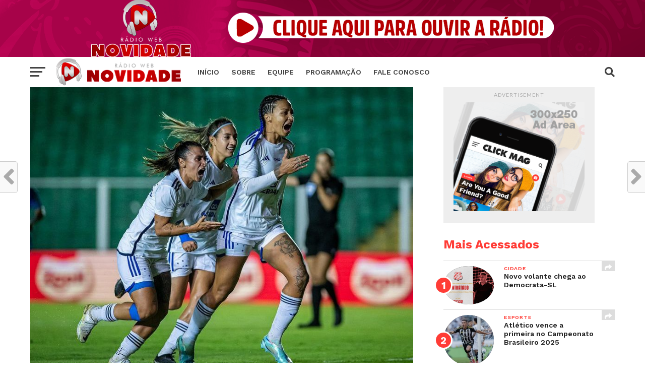

--- FILE ---
content_type: text/html; charset=UTF-8
request_url: https://radiowebnovidade.com.br/2024/02/15/cruzeiro-vence-avai-kindermann-e-esta-na-final-da-supercopa-feminina/
body_size: 13883
content:
<!DOCTYPE html><html lang="pt-BR"><head><meta charset="UTF-8" ><meta name="viewport" id="viewport" content="width=device-width, initial-scale=1.0, maximum-scale=1.0, minimum-scale=1.0, user-scalable=no" /><link rel="pingback" href="https://radiowebnovidade.com.br/xmlrpc.php" /><meta property="og:image" content="https://radiowebnovidade.com.br/wp-content/uploads/2024/02/Cruzeiro-1.jpg" /><meta name="twitter:image" content="https://radiowebnovidade.com.br/wp-content/uploads/2024/02/Cruzeiro-1.jpg" /><meta property="og:type" content="article" /><meta property="og:description" content="Na noite desta quarta-feira (14), o Cruzeiro goleou o Avaí Kindermann por 3 a 0 e se classifica para a grande final da Supercopa Feminina. As Cabulosas abriram o placar aos 46 minutos do primeiro tempo com Byanca Brasil de pênalti, aos 12 minutos da etapa complementar também de pênalti Byanca Brasil ampliou o placar [&hellip;]" /><meta name="twitter:card" content="summary"><meta name="twitter:url" content="https://radiowebnovidade.com.br/2024/02/15/cruzeiro-vence-avai-kindermann-e-esta-na-final-da-supercopa-feminina/"><meta name="twitter:title" content="Cruzeiro vence Avaí Kindermann e está na Final da Supercopa Feminina."><meta name="twitter:description" content="Na noite desta quarta-feira (14), o Cruzeiro goleou o Avaí Kindermann por 3 a 0 e se classifica para a grande final da Supercopa Feminina. As Cabulosas abriram o placar aos 46 minutos do primeiro tempo com Byanca Brasil de pênalti, aos 12 minutos da etapa complementar também de pênalti Byanca Brasil ampliou o placar [&hellip;]"><meta name='robots' content='index, follow, max-image-preview:large, max-snippet:-1, max-video-preview:-1' /><link media="all" href="https://radiowebnovidade.com.br/wp-content/cache/autoptimize/css/autoptimize_0f54f49d2890bcc78e47ee3a87752137.css" rel="stylesheet"><title>Cruzeiro vence Avaí Kindermann e está na Final da Supercopa Feminina. - Rádio Web Novidade</title><link rel="canonical" href="http://radiowebnovidade.com.br/2024/02/15/cruzeiro-vence-avai-kindermann-e-esta-na-final-da-supercopa-feminina/" /><meta property="og:locale" content="pt_BR" /><meta property="og:type" content="article" /><meta property="og:title" content="Cruzeiro vence Avaí Kindermann e está na Final da Supercopa Feminina. - Rádio Web Novidade" /><meta property="og:description" content="Na noite desta quarta-feira (14), o Cruzeiro goleou o Avaí Kindermann por 3 a 0 e se classifica para a grande final da Supercopa Feminina. As Cabulosas abriram o placar aos 46 minutos do primeiro tempo com Byanca Brasil de pênalti, aos 12 minutos da etapa complementar também de pênalti Byanca Brasil ampliou o placar [&hellip;]" /><meta property="og:url" content="http://radiowebnovidade.com.br/2024/02/15/cruzeiro-vence-avai-kindermann-e-esta-na-final-da-supercopa-feminina/" /><meta property="og:site_name" content="Rádio Web Novidade" /><meta property="article:published_time" content="2024-02-15T13:55:28+00:00" /><meta property="og:image" content="http://radiowebnovidade.com.br/wp-content/uploads/2024/02/Cruzeiro-1.jpg" /><meta property="og:image:width" content="828" /><meta property="og:image:height" content="615" /><meta property="og:image:type" content="image/jpeg" /><meta name="author" content="Rádio Web Novidade" /><meta name="twitter:card" content="summary_large_image" /><meta name="twitter:label1" content="Escrito por" /><meta name="twitter:data1" content="Rádio Web Novidade" /><meta name="twitter:label2" content="Est. tempo de leitura" /><meta name="twitter:data2" content="1 minuto" /> <script type="application/ld+json" class="yoast-schema-graph">{"@context":"https://schema.org","@graph":[{"@type":"Article","@id":"http://radiowebnovidade.com.br/2024/02/15/cruzeiro-vence-avai-kindermann-e-esta-na-final-da-supercopa-feminina/#article","isPartOf":{"@id":"http://radiowebnovidade.com.br/2024/02/15/cruzeiro-vence-avai-kindermann-e-esta-na-final-da-supercopa-feminina/"},"author":{"name":"Rádio Web Novidade","@id":"http://radiowebnovidade.com.br/#/schema/person/7ea5421f88d554892adda7a7f61293d7"},"headline":"Cruzeiro vence Avaí Kindermann e está na Final da Supercopa Feminina.","datePublished":"2024-02-15T13:55:28+00:00","mainEntityOfPage":{"@id":"http://radiowebnovidade.com.br/2024/02/15/cruzeiro-vence-avai-kindermann-e-esta-na-final-da-supercopa-feminina/"},"wordCount":181,"commentCount":0,"publisher":{"@id":"http://radiowebnovidade.com.br/#organization"},"image":{"@id":"http://radiowebnovidade.com.br/2024/02/15/cruzeiro-vence-avai-kindermann-e-esta-na-final-da-supercopa-feminina/#primaryimage"},"thumbnailUrl":"https://radiowebnovidade.com.br/wp-content/uploads/2024/02/Cruzeiro-1.jpg","articleSection":["Esporte"],"inLanguage":"pt-BR","potentialAction":[{"@type":"CommentAction","name":"Comment","target":["http://radiowebnovidade.com.br/2024/02/15/cruzeiro-vence-avai-kindermann-e-esta-na-final-da-supercopa-feminina/#respond"]}]},{"@type":"WebPage","@id":"http://radiowebnovidade.com.br/2024/02/15/cruzeiro-vence-avai-kindermann-e-esta-na-final-da-supercopa-feminina/","url":"http://radiowebnovidade.com.br/2024/02/15/cruzeiro-vence-avai-kindermann-e-esta-na-final-da-supercopa-feminina/","name":"Cruzeiro vence Avaí Kindermann e está na Final da Supercopa Feminina. - Rádio Web Novidade","isPartOf":{"@id":"http://radiowebnovidade.com.br/#website"},"primaryImageOfPage":{"@id":"http://radiowebnovidade.com.br/2024/02/15/cruzeiro-vence-avai-kindermann-e-esta-na-final-da-supercopa-feminina/#primaryimage"},"image":{"@id":"http://radiowebnovidade.com.br/2024/02/15/cruzeiro-vence-avai-kindermann-e-esta-na-final-da-supercopa-feminina/#primaryimage"},"thumbnailUrl":"https://radiowebnovidade.com.br/wp-content/uploads/2024/02/Cruzeiro-1.jpg","datePublished":"2024-02-15T13:55:28+00:00","breadcrumb":{"@id":"http://radiowebnovidade.com.br/2024/02/15/cruzeiro-vence-avai-kindermann-e-esta-na-final-da-supercopa-feminina/#breadcrumb"},"inLanguage":"pt-BR","potentialAction":[{"@type":"ReadAction","target":["http://radiowebnovidade.com.br/2024/02/15/cruzeiro-vence-avai-kindermann-e-esta-na-final-da-supercopa-feminina/"]}]},{"@type":"ImageObject","inLanguage":"pt-BR","@id":"http://radiowebnovidade.com.br/2024/02/15/cruzeiro-vence-avai-kindermann-e-esta-na-final-da-supercopa-feminina/#primaryimage","url":"https://radiowebnovidade.com.br/wp-content/uploads/2024/02/Cruzeiro-1.jpg","contentUrl":"https://radiowebnovidade.com.br/wp-content/uploads/2024/02/Cruzeiro-1.jpg","width":828,"height":615},{"@type":"BreadcrumbList","@id":"http://radiowebnovidade.com.br/2024/02/15/cruzeiro-vence-avai-kindermann-e-esta-na-final-da-supercopa-feminina/#breadcrumb","itemListElement":[{"@type":"ListItem","position":1,"name":"Início","item":"http://radiowebnovidade.com.br/"},{"@type":"ListItem","position":2,"name":"Notícias","item":"http://radiowebnovidade.com.br/noticias/"},{"@type":"ListItem","position":3,"name":"Cruzeiro vence Avaí Kindermann e está na Final da Supercopa Feminina."}]},{"@type":"WebSite","@id":"http://radiowebnovidade.com.br/#website","url":"http://radiowebnovidade.com.br/","name":"Rádio Web Novidade","description":"A rádio que é sua cara-metade!","publisher":{"@id":"http://radiowebnovidade.com.br/#organization"},"potentialAction":[{"@type":"SearchAction","target":{"@type":"EntryPoint","urlTemplate":"http://radiowebnovidade.com.br/?s={search_term_string}"},"query-input":{"@type":"PropertyValueSpecification","valueRequired":true,"valueName":"search_term_string"}}],"inLanguage":"pt-BR"},{"@type":"Organization","@id":"http://radiowebnovidade.com.br/#organization","name":"Rádio Web Novidade","url":"http://radiowebnovidade.com.br/","logo":{"@type":"ImageObject","inLanguage":"pt-BR","@id":"http://radiowebnovidade.com.br/#/schema/logo/image/","url":"https://radiowebnovidade.com.br/wp-content/uploads/2021/05/Logo.png","contentUrl":"https://radiowebnovidade.com.br/wp-content/uploads/2021/05/Logo.png","width":329,"height":200,"caption":"Rádio Web Novidade"},"image":{"@id":"http://radiowebnovidade.com.br/#/schema/logo/image/"}},{"@type":"Person","@id":"http://radiowebnovidade.com.br/#/schema/person/7ea5421f88d554892adda7a7f61293d7","name":"Rádio Web Novidade","image":{"@type":"ImageObject","inLanguage":"pt-BR","@id":"http://radiowebnovidade.com.br/#/schema/person/image/","url":"https://radiowebnovidade.com.br/wp-content/uploads/2021/05/cropped-favi512-150x150.png","contentUrl":"https://radiowebnovidade.com.br/wp-content/uploads/2021/05/cropped-favi512-150x150.png","caption":"Rádio Web Novidade"},"sameAs":["http://www.radiowebnovidade.com.br"],"url":"https://radiowebnovidade.com.br/author/novidade/"}]}</script> <link rel='dns-prefetch' href='//fonts.googleapis.com' /><link rel="alternate" type="application/rss+xml" title="Feed para Rádio Web Novidade &raquo;" href="https://radiowebnovidade.com.br/feed/" /><link rel="alternate" type="application/rss+xml" title="Feed de comentários para Rádio Web Novidade &raquo;" href="https://radiowebnovidade.com.br/comments/feed/" /><link rel="alternate" type="application/rss+xml" title="Feed de comentários para Rádio Web Novidade &raquo; Cruzeiro vence Avaí Kindermann e está na Final da Supercopa Feminina." href="https://radiowebnovidade.com.br/2024/02/15/cruzeiro-vence-avai-kindermann-e-esta-na-final-da-supercopa-feminina/feed/" /><meta property="og:url" content="https://radiowebnovidade.com.br/2024/02/15/cruzeiro-vence-avai-kindermann-e-esta-na-final-da-supercopa-feminina/ "/><meta property="og:title" content="Cruzeiro vence Avaí Kindermann e está na Final da Supercopa Feminina." /><meta property="og:description" content="Na noite desta quarta-feira (14), o Cruzeiro goleou o Avaí Kindermann por 3 a 0 e se classifica para a grande final da Supercopa Feminina. As Cabulosas abriram o placar aos 46 minutos do primeiro tempo com Byanca Brasil de pênalti, aos 12 minutos da etapa complementar também de pênalti Byanca Brasil ampliou o placar [&hellip;]" /><meta property="og:type" content="article" /><meta property="og:image" content="https://radiowebnovidade.com.br/wp-content/uploads/2024/02/Cruzeiro-1.jpg"/> <script type="text/javascript">window._wpemojiSettings = {"baseUrl":"https:\/\/s.w.org\/images\/core\/emoji\/16.0.1\/72x72\/","ext":".png","svgUrl":"https:\/\/s.w.org\/images\/core\/emoji\/16.0.1\/svg\/","svgExt":".svg","source":{"concatemoji":"https:\/\/radiowebnovidade.com.br\/wp-includes\/js\/wp-emoji-release.min.js?ver=6.8.3"}};
/*! This file is auto-generated */
!function(s,n){var o,i,e;function c(e){try{var t={supportTests:e,timestamp:(new Date).valueOf()};sessionStorage.setItem(o,JSON.stringify(t))}catch(e){}}function p(e,t,n){e.clearRect(0,0,e.canvas.width,e.canvas.height),e.fillText(t,0,0);var t=new Uint32Array(e.getImageData(0,0,e.canvas.width,e.canvas.height).data),a=(e.clearRect(0,0,e.canvas.width,e.canvas.height),e.fillText(n,0,0),new Uint32Array(e.getImageData(0,0,e.canvas.width,e.canvas.height).data));return t.every(function(e,t){return e===a[t]})}function u(e,t){e.clearRect(0,0,e.canvas.width,e.canvas.height),e.fillText(t,0,0);for(var n=e.getImageData(16,16,1,1),a=0;a<n.data.length;a++)if(0!==n.data[a])return!1;return!0}function f(e,t,n,a){switch(t){case"flag":return n(e,"\ud83c\udff3\ufe0f\u200d\u26a7\ufe0f","\ud83c\udff3\ufe0f\u200b\u26a7\ufe0f")?!1:!n(e,"\ud83c\udde8\ud83c\uddf6","\ud83c\udde8\u200b\ud83c\uddf6")&&!n(e,"\ud83c\udff4\udb40\udc67\udb40\udc62\udb40\udc65\udb40\udc6e\udb40\udc67\udb40\udc7f","\ud83c\udff4\u200b\udb40\udc67\u200b\udb40\udc62\u200b\udb40\udc65\u200b\udb40\udc6e\u200b\udb40\udc67\u200b\udb40\udc7f");case"emoji":return!a(e,"\ud83e\udedf")}return!1}function g(e,t,n,a){var r="undefined"!=typeof WorkerGlobalScope&&self instanceof WorkerGlobalScope?new OffscreenCanvas(300,150):s.createElement("canvas"),o=r.getContext("2d",{willReadFrequently:!0}),i=(o.textBaseline="top",o.font="600 32px Arial",{});return e.forEach(function(e){i[e]=t(o,e,n,a)}),i}function t(e){var t=s.createElement("script");t.src=e,t.defer=!0,s.head.appendChild(t)}"undefined"!=typeof Promise&&(o="wpEmojiSettingsSupports",i=["flag","emoji"],n.supports={everything:!0,everythingExceptFlag:!0},e=new Promise(function(e){s.addEventListener("DOMContentLoaded",e,{once:!0})}),new Promise(function(t){var n=function(){try{var e=JSON.parse(sessionStorage.getItem(o));if("object"==typeof e&&"number"==typeof e.timestamp&&(new Date).valueOf()<e.timestamp+604800&&"object"==typeof e.supportTests)return e.supportTests}catch(e){}return null}();if(!n){if("undefined"!=typeof Worker&&"undefined"!=typeof OffscreenCanvas&&"undefined"!=typeof URL&&URL.createObjectURL&&"undefined"!=typeof Blob)try{var e="postMessage("+g.toString()+"("+[JSON.stringify(i),f.toString(),p.toString(),u.toString()].join(",")+"));",a=new Blob([e],{type:"text/javascript"}),r=new Worker(URL.createObjectURL(a),{name:"wpTestEmojiSupports"});return void(r.onmessage=function(e){c(n=e.data),r.terminate(),t(n)})}catch(e){}c(n=g(i,f,p,u))}t(n)}).then(function(e){for(var t in e)n.supports[t]=e[t],n.supports.everything=n.supports.everything&&n.supports[t],"flag"!==t&&(n.supports.everythingExceptFlag=n.supports.everythingExceptFlag&&n.supports[t]);n.supports.everythingExceptFlag=n.supports.everythingExceptFlag&&!n.supports.flag,n.DOMReady=!1,n.readyCallback=function(){n.DOMReady=!0}}).then(function(){return e}).then(function(){var e;n.supports.everything||(n.readyCallback(),(e=n.source||{}).concatemoji?t(e.concatemoji):e.wpemoji&&e.twemoji&&(t(e.twemoji),t(e.wpemoji)))}))}((window,document),window._wpemojiSettings);</script> <link property="stylesheet" rel='stylesheet' id='tp-open-sans-css' href='https://fonts.googleapis.com/css?family=Open+Sans%3A300%2C400%2C600%2C700%2C800&#038;ver=6.8.3' type='text/css' media='all' /><link property="stylesheet" rel='stylesheet' id='tp-raleway-css' href='https://fonts.googleapis.com/css?family=Raleway%3A100%2C200%2C300%2C400%2C500%2C600%2C700%2C800%2C900&#038;ver=6.8.3' type='text/css' media='all' /><link property="stylesheet" rel='stylesheet' id='tp-droid-serif-css' href='https://fonts.googleapis.com/css?family=Droid+Serif%3A400%2C700&#038;ver=6.8.3' type='text/css' media='all' /><link property="stylesheet" rel='stylesheet' id='mvp-fonts-css' href='//fonts.googleapis.com/css?family=Oswald%3A300%2C400%2C700%7CMerriweather%3A300%2C400%2C700%2C900%7CQuicksand%3A400%7CLato%3A300%2C400%2C700%7CPassion+One%3A400%2C700%7CWork+Sans%3A200%2C300%2C400%2C500%2C600%2C700%2C800%2C900%7CMontserrat%3A400%2C700%7COpen+Sans+Condensed%3A300%2C700%7COpen+Sans%3A400%2C700%2C800%7CWork+Sans%3A100%2C200%2C300%2C400%2C500%2C600%2C700%2C800%2C900%7CWork+Sans%3A100%2C200%2C300%2C400%2C500%2C600%2C700%2C800%2C900%7CWork+Sans%3A100%2C200%2C300%2C400%2C500%2C600%2C700%2C800%2C900%7CMerriweather%3A100%2C200%2C300%2C400%2C500%2C600%2C700%2C800%2C900%7CWork+Sans%3A100%2C200%2C300%2C400%2C500%2C600%2C700%2C800%2C900&#038;subset=latin%2Clatin-ext%2Ccyrillic%2Ccyrillic-ext%2Cgreek-ext%2Cgreek%2Cvietnamese&#038;ver=1.0.0' type='text/css' media='all' /> <script type="text/javascript" src="https://radiowebnovidade.com.br/wp-includes/js/jquery/jquery.min.js?ver=3.7.1" id="jquery-core-js"></script> <link rel="https://api.w.org/" href="https://radiowebnovidade.com.br/wp-json/" /><link rel="alternate" title="JSON" type="application/json" href="https://radiowebnovidade.com.br/wp-json/wp/v2/posts/1738" /><link rel="EditURI" type="application/rsd+xml" title="RSD" href="https://radiowebnovidade.com.br/xmlrpc.php?rsd" /><meta name="generator" content="WordPress 6.8.3" /><link rel='shortlink' href='https://radiowebnovidade.com.br/?p=1738' /><link rel="alternate" title="oEmbed (JSON)" type="application/json+oembed" href="https://radiowebnovidade.com.br/wp-json/oembed/1.0/embed?url=https%3A%2F%2Fradiowebnovidade.com.br%2F2024%2F02%2F15%2Fcruzeiro-vence-avai-kindermann-e-esta-na-final-da-supercopa-feminina%2F" /><link rel="alternate" title="oEmbed (XML)" type="text/xml+oembed" href="https://radiowebnovidade.com.br/wp-json/oembed/1.0/embed?url=https%3A%2F%2Fradiowebnovidade.com.br%2F2024%2F02%2F15%2Fcruzeiro-vence-avai-kindermann-e-esta-na-final-da-supercopa-feminina%2F&#038;format=xml" /><meta name="generator" content="Elementor 3.31.2; features: additional_custom_breakpoints, e_element_cache; settings: css_print_method-external, google_font-enabled, font_display-auto"><meta name="generator" content="Powered by WPBakery Page Builder - drag and drop page builder for WordPress."/> <!--[if lte IE 9]><link rel="stylesheet" type="text/css" href="https://radiowebnovidade.com.br/wp-content/plugins/js_composer/assets/css/vc_lte_ie9.min.css" media="screen"><![endif]--><link rel="icon" href="https://radiowebnovidade.com.br/wp-content/uploads/2021/05/cropped-favi512-32x32.png" sizes="32x32" /><link rel="icon" href="https://radiowebnovidade.com.br/wp-content/uploads/2021/05/cropped-favi512-192x192.png" sizes="192x192" /><link rel="apple-touch-icon" href="https://radiowebnovidade.com.br/wp-content/uploads/2021/05/cropped-favi512-180x180.png" /><meta name="msapplication-TileImage" content="https://radiowebnovidade.com.br/wp-content/uploads/2021/05/cropped-favi512-270x270.png" /> <noscript><style type="text/css">.wpb_animate_when_almost_visible { opacity: 1; }</style></noscript></head><body class="wp-singular post-template-default single single-post postid-1738 single-format-standard wp-embed-responsive wp-theme-click-mag theiaPostSlider_body wpb-js-composer js-comp-ver-5.4.7 vc_responsive elementor-default elementor-kit-1004"><div id="mvp-fly-wrap"><div id="mvp-fly-menu-top" class="left relative"><div class="mvp-fly-top-out left relative"><div class="mvp-fly-top-in"><div id="mvp-fly-logo" class="left relative"> <a href="https://radiowebnovidade.com.br/"><img src="https://radiowebnovidade.com.br/wp-content/themes/click-mag/images/logos/logo-nav.png" alt="Rádio Web Novidade" data-rjs="2" /></a></div></div><div class="mvp-fly-but-wrap mvp-fly-but-menu mvp-fly-but-click"> <span></span> <span></span> <span></span> <span></span></div></div></div><div id="mvp-fly-menu-wrap"><nav class="mvp-fly-nav-menu left relative"><div class="menu-main-menu-container"><ul id="menu-main-menu" class="menu"><li id="menu-item-2924" class="menu-item menu-item-type-post_type menu-item-object-page menu-item-home menu-item-2924"><a href="https://radiowebnovidade.com.br/">Início</a></li><li id="menu-item-284" class="menu-item menu-item-type-post_type menu-item-object-page menu-item-284"><a href="https://radiowebnovidade.com.br/sobre/">Sobre</a></li><li id="menu-item-262" class="menu-item menu-item-type-post_type menu-item-object-page menu-item-262"><a href="https://radiowebnovidade.com.br/equipe/">Equipe</a></li><li id="menu-item-742" class="menu-item menu-item-type-post_type menu-item-object-page menu-item-742"><a href="https://radiowebnovidade.com.br/programacao/">Programação</a></li><li id="menu-item-177" class="menu-item menu-item-type-post_type menu-item-object-page menu-item-177"><a href="https://radiowebnovidade.com.br/contato/">Fale Conosco</a></li></ul></div></nav></div><div id="mvp-fly-soc-wrap"> <span class="mvp-fly-soc-head">Nossas redes sociais</span><ul class="mvp-fly-soc-list left relative"><li><a href="https://www.instagram.com/novidadeesportes/" target="_blank" class="fab fa-instagram"></a></li><li><a href="https://www.youtube.com/@radiowebnovidade4484" target="_blank" class="fab fa-youtube"></a></li></ul></div></div><div id="mvp-site" class="left relative"><header id="mvp-head-wrap" class="left relative"><div id="mvp-head-top" class="left relative"><div id="mvp-leader-wrap" class="left relative"> <!DOCTYPE html><html lang="pt-BR"><head><meta charset="UTF-8"><title>Banner Interativo (Cabeçalho)</title></head><body><div class="header-container"> <img
 src="http://radiowebnovidade.com.br/wp-content/uploads/2025/04/topo-site-bg-solarv3-1.png"
 alt="Fundo"
 class="background"
 ><div class="overlay-link"> <a href="https://radiowebnovidade.com.br/player/" target="_blank"> <img
 src="http://radiowebnovidade.com.br/wp-content/uploads/2025/04/miolo2025.png"
 alt="Ouça Agora"
 > </a></div></div> <script defer src="https://radiowebnovidade.com.br/wp-content/cache/autoptimize/js/autoptimize_da24698e630faaabde6ad039f53ec9db.js"></script></body></html></div><div id="mvp-search-wrap"><div id="mvp-search-box"><form method="get" id="searchform" action="https://radiowebnovidade.com.br/"> <input type="text" name="s" id="s" value="Buscar" onfocus='if (this.value == "Buscar") { this.value = ""; }' onblur='if (this.value == "") { this.value = "Buscar"; }' /> <input type="hidden" id="searchsubmit" value="Search" /></form></div><div class="mvp-search-but-wrap mvp-search-click"> <span></span> <span></span></div></div></div><div id="mvp-nav-wrap" class="left relative"><div class="mvp-main-boxed-wrap"><div class="mvp-main-out relative"><div class="mvp-main-in"><div class="mvp-main-nav-cont left relative"><div class="mvp-nav-left-out"><div class="mvp-fly-but-wrap mvp-fly-but-click left relative"> <span></span> <span></span> <span></span> <span></span></div><div id="mvp-logo-nav" class="left relative" itemscope itemtype="http://schema.org/Organization"> <a itemprop="url" href="https://radiowebnovidade.com.br/"><img itemprop="logo" src="https://radiowebnovidade.com.br/wp-content/themes/click-mag/images/logos/logo-nav.png" alt="Rádio Web Novidade" data-rjs="2" /></a><h2 class="mvp-logo-title">Rádio Web Novidade</h2></div><div class="mvp-nav-left-in"><div id="mvp-nav-right-wrap" class="left"><div class="mvp-nav-right-out"><div class="mvp-nav-right-in"><div id="mvp-nav-main" class="left"><nav id="mvp-nav-menu"><div class="menu-main-menu-container"><ul id="menu-main-menu-1" class="menu"><li class="menu-item menu-item-type-post_type menu-item-object-page menu-item-home menu-item-2924"><a href="https://radiowebnovidade.com.br/">Início</a></li><li class="menu-item menu-item-type-post_type menu-item-object-page menu-item-284"><a href="https://radiowebnovidade.com.br/sobre/">Sobre</a></li><li class="menu-item menu-item-type-post_type menu-item-object-page menu-item-262"><a href="https://radiowebnovidade.com.br/equipe/">Equipe</a></li><li class="menu-item menu-item-type-post_type menu-item-object-page menu-item-742"><a href="https://radiowebnovidade.com.br/programacao/">Programação</a></li><li class="menu-item menu-item-type-post_type menu-item-object-page menu-item-177"><a href="https://radiowebnovidade.com.br/contato/">Fale Conosco</a></li></ul></div></nav></div></div><div id="mvp-nav-right" class="relative"><div id="mvp-nav-soc" class="left relative"></div> <span class="mvp-nav-search-but fa fa-search mvp-search-click"></span></div></div></div></div></div></div></div></div></div></div><div id="mvp-nav-soc-bar"><div class="mvp-main-out relative"><div class="mvp-main-in"><div id="mvp-nav-soc-cont" class="left relative"><div id="mvp-nav-soc-title" class="left"><h4>Cruzeiro vence Avaí Kindermann e está na Final da Supercopa Feminina.</h4></div><div id="mvp-nav-soc-list" class="left"><ul class="mvp-post-soc-list left relative"> <a href="#" onclick="window.open('http://www.facebook.com/sharer.php?u=https://radiowebnovidade.com.br/2024/02/15/cruzeiro-vence-avai-kindermann-e-esta-na-final-da-supercopa-feminina/&amp;t=Cruzeiro vence Avaí Kindermann e está na Final da Supercopa Feminina.', 'facebookShare', 'width=626,height=436'); return false;" title="Comparilhar no Facebook"><li class="mvp-post-soc-fb"> <i class="fab fa-facebook-square" aria-hidden="true"></i><span class="mvp-post-soc-text"> </span></li> </a> <a href="#" onclick="window.open('http://twitter.com/share?text=Cruzeiro vence Avaí Kindermann e está na Final da Supercopa Feminina. -&amp;url=https://radiowebnovidade.com.br/2024/02/15/cruzeiro-vence-avai-kindermann-e-esta-na-final-da-supercopa-feminina/', 'twitterShare', 'width=626,height=436'); return false;" title="Compartilhar no X"><li class="mvp-post-soc-twit"> <i class="fab fa-twitter fa-2" aria-hidden="true"></i><span class="mvp-post-soc-text"> </span></li> </a> <a href="whatsapp://send?text=Cruzeiro vence Avaí Kindermann e está na Final da Supercopa Feminina. https://radiowebnovidade.com.br/2024/02/15/cruzeiro-vence-avai-kindermann-e-esta-na-final-da-supercopa-feminina/"><li class="mvp-post-soc-what"> <i class="fab fa-whatsapp" aria-hidden="true"></i></li> </a> <a href="#" onclick="window.open('http://pinterest.com/pin/create/button/?url=https://radiowebnovidade.com.br/2024/02/15/cruzeiro-vence-avai-kindermann-e-esta-na-final-da-supercopa-feminina/&amp;media=https://radiowebnovidade.com.br/wp-content/uploads/2024/02/Cruzeiro-1.jpg&amp;description=Cruzeiro vence Avaí Kindermann e está na Final da Supercopa Feminina.', 'pinterestShare', 'width=750,height=350'); return false;" title="Compartilhar no Pinterest"><li class="mvp-post-soc-pin"> <i class="fab fa-pinterest-p" aria-hidden="true"></i></li> </a> <a href="mailto:?subject=Cruzeiro vence Avaí Kindermann e está na Final da Supercopa Feminina.&amp;BODY=I found this article interesting and thought of sharing it with you. Check it out: https://radiowebnovidade.com.br/2024/02/15/cruzeiro-vence-avai-kindermann-e-esta-na-final-da-supercopa-feminina/"><li class="mvp-post-soc-email"> <i class="fas fa-envelope" aria-hidden="true"></i></li> </a></ul></div></div></div></div></div></header><div id="mvp-main-wrap" class="left relative"><div class="mvp-main-boxed-wrap"><div class="mvp-main-out relative"><div class="mvp-main-in"><div id="mvp-main-content-wrap" class="left relative"><div id="mvp-post-area" class="post-1738 post type-post status-publish format-standard has-post-thumbnail hentry category-esporte"><div class="mvp-content-side-out relative"><div class="mvp-content-side-in"><div id="mvp-content-left-wrap" class="left relative"><article id="mvp-post-content-wrap" class="left relative" itemscope itemtype="http://schema.org/NewsArticle"><meta itemscope itemprop="mainEntityOfPage"  itemType="https://schema.org/WebPage" itemid="https://radiowebnovidade.com.br/2024/02/15/cruzeiro-vence-avai-kindermann-e-esta-na-final-da-supercopa-feminina/"/><div id="mvp-post-feat-img" class="left relative" itemprop="image" itemscope itemtype="https://schema.org/ImageObject"> <img width="828" height="615" src="https://radiowebnovidade.com.br/wp-content/uploads/2024/02/Cruzeiro-1.jpg" class="attachment- size- wp-post-image" alt="" decoding="async" srcset="https://radiowebnovidade.com.br/wp-content/uploads/2024/02/Cruzeiro-1.jpg 828w, https://radiowebnovidade.com.br/wp-content/uploads/2024/02/Cruzeiro-1-770x572.jpg 770w, https://radiowebnovidade.com.br/wp-content/uploads/2024/02/Cruzeiro-1-768x570.jpg 768w, https://radiowebnovidade.com.br/wp-content/uploads/2024/02/Cruzeiro-1-370x275.jpg 370w, https://radiowebnovidade.com.br/wp-content/uploads/2024/02/Cruzeiro-1-760x564.jpg 760w" sizes="(max-width: 828px) 100vw, 828px" /><meta itemprop="url" content="https://radiowebnovidade.com.br/wp-content/uploads/2024/02/Cruzeiro-1.jpg"><meta itemprop="width" content="828"><meta itemprop="height" content="615"></div><div id="mvp-post-content" class="left relative"><div class="mvp-post-content-out relative"><div id="mvp-post-info-col" class="left relative"></div><div class="mvp-post-content-in"><div id="mvp-post-content-mid" class="left relative"><header id="mvp-post-head" class="left relative"> <a class="mvp-post-cat-link" href="https://radiowebnovidade.com.br/category/esporte/"><h3 class="mvp-post-cat left"><span class="mvp-post-cat left">Esporte</span></h3></a><h1 class="mvp-post-title entry-title" itemprop="headline">Cruzeiro vence Avaí Kindermann e está na Final da Supercopa Feminina.</h1><div id="mvp-post-info-wrap" class="left relative"><div id="mvp-post-info-top" class="left relative"><div class="mvp-post-info-out right relative"><div id="mvp-post-author-img" class="left relative"> <img src="https://radiowebnovidade.com.br/wp-content/uploads/2021/05/cropped-favi512-90x90.png" width="45" height="45" srcset="https://radiowebnovidade.com.br/wp-content/uploads/2021/05/cropped-favi512-90x90.png 2x" alt="Rádio Web Novidade" class="avatar avatar-45 wp-user-avatar wp-user-avatar-45 alignnone photo" /></div><div class="mvp-post-info-in"><div id="mvp-post-author" class="left relative" itemprop="author" itemscope itemtype="https://schema.org/Person"><p>Por<p><span class="author-name vcard fn author" itemprop="name"><a href="https://radiowebnovidade.com.br/author/novidade/" title="Posts de Rádio Web Novidade" rel="author">Rádio Web Novidade</a></span> <span class="mvp-author-email"><a href="mailto:denio@radiowebnovidade.com.br"><i class="fa fa-envelope-o fa-2"></i></a></span></div><div id="mvp-post-date" class="left relative"> <span class="post-info-text">Publicado em</span> <span class="post-date updated"><time class="post-date updated" itemprop="datePublished" datetime="2024-02-15">15/02/2024</time></span><meta itemprop="dateModified" content="2024-02-15"/></div></div></div></div><div id="mvp-post-info-bot" class="right relative"><ul class="mvp-post-soc-list left relative"> <a href="#" onclick="window.open('http://www.facebook.com/sharer.php?u=https://radiowebnovidade.com.br/2024/02/15/cruzeiro-vence-avai-kindermann-e-esta-na-final-da-supercopa-feminina/&amp;t=Cruzeiro vence Avaí Kindermann e está na Final da Supercopa Feminina.', 'facebookShare', 'width=626,height=436'); return false;" title="Comparilhar no Facebook"><li class="mvp-post-soc-fb"> <i class="fab fa-facebook-square" aria-hidden="true"></i><span class="mvp-post-soc-text"> </span></li> </a> <a href="#" onclick="window.open('http://twitter.com/share?text=Cruzeiro vence Avaí Kindermann e está na Final da Supercopa Feminina. -&amp;url=https://radiowebnovidade.com.br/2024/02/15/cruzeiro-vence-avai-kindermann-e-esta-na-final-da-supercopa-feminina/', 'twitterShare', 'width=626,height=436'); return false;" title="Compartilhar no X"><li class="mvp-post-soc-twit"> <i class="fab fa-twitter" aria-hidden="true"></i><span class="mvp-post-soc-text"> </span></li> </a> <a href="whatsapp://send?text=Cruzeiro vence Avaí Kindermann e está na Final da Supercopa Feminina. https://radiowebnovidade.com.br/2024/02/15/cruzeiro-vence-avai-kindermann-e-esta-na-final-da-supercopa-feminina/"><li class="mvp-post-soc-what"> <i class="fab fa-whatsapp" aria-hidden="true"></i></li> </a> <a href="#" onclick="window.open('http://pinterest.com/pin/create/button/?url=https://radiowebnovidade.com.br/2024/02/15/cruzeiro-vence-avai-kindermann-e-esta-na-final-da-supercopa-feminina/&amp;media=https://radiowebnovidade.com.br/wp-content/uploads/2024/02/Cruzeiro-1.jpg&amp;description=Cruzeiro vence Avaí Kindermann e está na Final da Supercopa Feminina.', 'pinterestShare', 'width=750,height=350'); return false;" title="Compartilhar no Pinterest"><li class="mvp-post-soc-pin"> <i class="fab fa-pinterest-p" aria-hidden="true"></i></li> </a> <a href="mailto:?subject=Cruzeiro vence Avaí Kindermann e está na Final da Supercopa Feminina.&amp;BODY=I found this article interesting and thought of sharing it with you. Check it out: https://radiowebnovidade.com.br/2024/02/15/cruzeiro-vence-avai-kindermann-e-esta-na-final-da-supercopa-feminina/"><li class="mvp-post-soc-email"> <i class="fas fa-envelope" aria-hidden="true"></i></li> </a> <a href="https://radiowebnovidade.com.br/2024/02/15/cruzeiro-vence-avai-kindermann-e-esta-na-final-da-supercopa-feminina/#respond"><li class="mvp-post-soc-comm mvp-com-click"> <i class="fa fa-comment" aria-hidden="true"></i><span class="mvp-post-soc-text">Comentários</span></li> </a></ul></div></div></header><section id="mvp-content-main" itemprop="articleBody" class="post-1738 post type-post status-publish format-standard has-post-thumbnail hentry category-esporte"><div id="tps_slideContainer_1738" class="theiaPostSlider_slides"><div class="theiaPostSlider_preloadedSlide"><p><span style="font-family: arial, helvetica, sans-serif; font-size: 14pt;">Na noite desta quarta-feira (14), o Cruzeiro goleou o Avaí Kindermann por 3 a 0 e se classifica para a grande final da Supercopa Feminina.</span></p><p><span style="font-family: arial, helvetica, sans-serif; font-size: 14pt;">As Cabulosas abriram o placar aos 46 minutos do primeiro tempo com Byanca Brasil de pênalti, aos 12 minutos da etapa complementar também de pênalti Byanca Brasil ampliou o placar para o Cruzeiro.</span></p><p><span style="font-family: arial, helvetica, sans-serif; font-size: 14pt;">O Cruzeiro comandava completamente o segundo tempo e  aos 69 minutos da etapa complementar a atacante Fabíola roubou a bola dentro da área e rolou para Mariana Pires finalizar de primeira no canto direito sem chances para a goleira.</span></p><p><span style="font-family: arial, helvetica, sans-serif; font-size: 14pt;">As cabulosas abriram uma vantagem de 3 a 0, e controlaram bem o jogo.</span></p><p><span style="font-family: arial, helvetica, sans-serif; font-size: 14pt;">O Cruzeiro espera o confronto entre Corinthians e Ferroviária, nesta quinta-feira (15), às 16h15, na Arena Neo Química, para saber quem enfrentar na grande Final da Supercopa Feminina.</span></p><p><span style="font-family: arial, helvetica, sans-serif; font-size: 14pt;">Com a vaga na final o Cruzeiro já garantiu R$400 mil, se levar o título vai faturar R$600 mil.</span></p><p><span style="font-family: arial, helvetica, sans-serif; font-size: 14pt;">A grande final da Supercopa Feminina vai ocorrer no domingo.</span></p><p>&nbsp;</p><p>Fonte: Web Novidade</p></div></div><div class="theiaPostSlider_footer _footer"></div><p></p><div data-theiaPostSlider-sliderOptions='{&quot;slideContainer&quot;:&quot;#tps_slideContainer_1738&quot;,&quot;nav&quot;:[&quot;.theiaPostSlider_nav&quot;],&quot;navText&quot;:&quot;%{currentSlide} of %{totalSlides}&quot;,&quot;helperText&quot;:&quot;Use your &amp;leftarrow; &amp;rightarrow; (arrow) keys to browse&quot;,&quot;defaultSlide&quot;:0,&quot;transitionEffect&quot;:&quot;slide&quot;,&quot;transitionSpeed&quot;:400,&quot;keyboardShortcuts&quot;:true,&quot;scrollAfterRefresh&quot;:true,&quot;numberOfSlides&quot;:1,&quot;slides&quot;:[],&quot;useSlideSources&quot;:null,&quot;themeType&quot;:&quot;font&quot;,&quot;prevText&quot;:&quot;Prev&quot;,&quot;nextText&quot;:&quot;Next&quot;,&quot;buttonWidth&quot;:0,&quot;buttonWidth_post&quot;:0,&quot;postUrl&quot;:&quot;https:\/\/radiowebnovidade.com.br\/2024\/02\/15\/cruzeiro-vence-avai-kindermann-e-esta-na-final-da-supercopa-feminina\/&quot;,&quot;postId&quot;:1738,&quot;refreshAds&quot;:false,&quot;refreshAdsEveryNSlides&quot;:1,&quot;adRefreshingMechanism&quot;:&quot;javascript&quot;,&quot;ajaxUrl&quot;:&quot;https:\/\/radiowebnovidade.com.br\/wp-admin\/admin-ajax.php&quot;,&quot;loopSlides&quot;:false,&quot;scrollTopOffset&quot;:0,&quot;hideNavigationOnFirstSlide&quot;:false,&quot;isRtl&quot;:false,&quot;excludedWords&quot;:[&quot;&quot;],&quot;prevFontIcon&quot;:&quot;&lt;span aria-hidden=\&quot;true\&quot; class=\&quot;tps-icon-chevron-circle-left\&quot;&gt;&lt;\/span&gt;&quot;,&quot;nextFontIcon&quot;:&quot;&lt;span aria-hidden=\&quot;true\&quot; class=\&quot;tps-icon-chevron-circle-right\&quot;&gt;&lt;\/span&gt;&quot;}' 
 data-theiaPostSlider-onChangeSlide='&quot;&quot;'></div></section><div id="mvp-ad-rel-wrap"><div id="mvp-ad-rel-top" class="left relative"> <span class="mvp-ad-rel-but mvp-ad-rel-click">Continue Reading</span></div><div id="mvp-ad-rel-bot" class="left relative"><div class="mvp-ad-rel-out right relative"><div class="mvp-ad-rel-in"><div id="mvp-post-bot-rel" class="left relative"> <span class="mvp-related-head left relative">Você pode gostar...</span></div></div></div></div></div><div class="mvp-post-tags"> <span class="mvp-post-tags-header">Notícias Relacionadas:</span><span itemprop="keywords"></span></div><div class="posts-nav-link"></div><div id="mvp-author-box-wrap" class="left relative"><div class="mvp-author-box-out right relative"><div id="mvp-author-box-img" class="left relative"> <img src="https://radiowebnovidade.com.br/wp-content/uploads/2021/05/cropped-favi512-150x150.png" width="100" height="100" srcset="https://radiowebnovidade.com.br/wp-content/uploads/2021/05/cropped-favi512-270x270.png 2x" alt="Rádio Web Novidade" class="avatar avatar-100 wp-user-avatar wp-user-avatar-100 alignnone photo" /></div><div class="mvp-author-box-in"><div id="mvp-author-box-text" class="left relative"> <span class="mvp-author-box-name left relative"><a href="https://radiowebnovidade.com.br/author/novidade/" title="Posts de Rádio Web Novidade" rel="author">Rádio Web Novidade</a></span><p></p><div id="mvp-author-box-soc-wrap" class="left relative"> <a href="mailto:denio@radiowebnovidade.com.br"><span class="mvp-author-box-soc fa fa-envelope-square fa-2"></span></a></div></div></div></div></div><div class="mvp-org-wrap" itemprop="publisher" itemscope itemtype="https://schema.org/Organization"><div class="mvp-org-logo" itemprop="logo" itemscope itemtype="https://schema.org/ImageObject"> <img src="https://radiowebnovidade.com.br/wp-content/themes/click-mag/images/logos/logo.png" alt="Rádio Web Novidade" /><meta itemprop="url" content="https://radiowebnovidade.com.br/wp-content/themes/click-mag/images/logos/logo.png"></div><meta itemprop="name" content="Rádio Web Novidade"></div><div id="mvp-comments-button" class="left relative mvp-com-click"> <span class="mvp-comment-but-text">Clicar para comentar</span></div><div id="comments"><div id="respond" class="comment-respond"><h3 id="reply-title" class="comment-reply-title"><div><h4 class="mvp-post-header"><span class="mvp-post-header">Leave a Reply</span></h4></div> <small><a rel="nofollow" id="cancel-comment-reply-link" href="/2024/02/15/cruzeiro-vence-avai-kindermann-e-esta-na-final-da-supercopa-feminina/#respond" style="display:none;">Cancelar resposta</a></small></h3><form action="https://radiowebnovidade.com.br/wp-comments-post.php" method="post" id="commentform" class="comment-form"><p class="comment-notes"><span id="email-notes">O seu endereço de e-mail não será publicado.</span> <span class="required-field-message">Campos obrigatórios são marcados com <span class="required">*</span></span></p><p class="comment-form-comment"><label for="comment">Comentário <span class="required">*</span></label><textarea id="comment" name="comment" cols="45" rows="8" maxlength="65525" required="required"></textarea></p><p class="comment-form-author"><label for="author">Nome <span class="required">*</span></label> <input id="author" name="author" type="text" value="" size="30" maxlength="245" autocomplete="name" required="required" /></p><p class="comment-form-email"><label for="email">E-mail <span class="required">*</span></label> <input id="email" name="email" type="text" value="" size="30" maxlength="100" aria-describedby="email-notes" autocomplete="email" required="required" /></p><p class="comment-form-url"><label for="url">Site</label> <input id="url" name="url" type="text" value="" size="30" maxlength="200" autocomplete="url" /></p><p class="comment-form-cookies-consent"><input id="wp-comment-cookies-consent" name="wp-comment-cookies-consent" type="checkbox" value="yes" /> <label for="wp-comment-cookies-consent">Salvar meus dados neste navegador para a próxima vez que eu comentar.</label></p><p class="form-submit"><input name="submit" type="submit" id="submit" class="submit" value="Publicar comentário" /> <input type='hidden' name='comment_post_ID' value='1738' id='comment_post_ID' /> <input type='hidden' name='comment_parent' id='comment_parent' value='0' /></p></form></div></div></div></div></div></div></article><div id="mvp-post-bot-wrap" class="left relative"><h4 class="mvp-post-bot-head left">Mais em Esporte</h4><section class="mvp-main-blog-wrap left relative"><ul class="mvp-main-blog-story left relative"><li><div class="mvp-main-blog-out relative"> <a href="https://radiowebnovidade.com.br/2025/11/07/valentim-perde-dois-jogadores-para-reta-final-da-serie-b/" rel="bookmark"><div class="mvp-main-blog-img left relative"> <img width="400" height="240" src="https://radiowebnovidade.com.br/wp-content/uploads/2025/10/Capture-400x240.png" class="mvp-reg-img wp-post-image" alt="" decoding="async" /> <img width="100" height="100" src="https://radiowebnovidade.com.br/wp-content/uploads/2025/10/Capture-100x100.png" class="mvp-mob-img wp-post-image" alt="" decoding="async" srcset="https://radiowebnovidade.com.br/wp-content/uploads/2025/10/Capture-100x100.png 100w, https://radiowebnovidade.com.br/wp-content/uploads/2025/10/Capture-150x150.png 150w, https://radiowebnovidade.com.br/wp-content/uploads/2025/10/Capture-370x370.png 370w, https://radiowebnovidade.com.br/wp-content/uploads/2025/10/Capture-75x75.png 75w" sizes="(max-width: 100px) 100vw, 100px" /></div> </a><div class="mvp-main-blog-in"><div class="mvp-main-blog-text left relative"><h3 class="mvp-main-blog-cat left"><span class="mvp-main-blog-cat left">Esporte</span></h3> <a href="https://radiowebnovidade.com.br/2025/11/07/valentim-perde-dois-jogadores-para-reta-final-da-serie-b/" rel="bookmark"><h2>Valentim perde dois jogadores para reta final da Série B</h2></a><div class="mvp-feat1-info"> <span class="mvp-blog-author">Por <a href="https://radiowebnovidade.com.br/author/novidade/" title="Posts de Rádio Web Novidade" rel="author">Rádio Web Novidade</a></span><span class="mvp-blog-date"><i class="fa fa-clock-o"></i><time class="mvp-blog-time">07/11/2025</time></span></div><p>Coelho tem apenas mais três confrontos até o fim da competição nacional O técnico Alberto Valentim,...</p><div class="mvp-story-share-wrap"> <span class="mvp-story-share-but fa fa-share fa-2"></span><div class="mvp-story-share-cont"> <a href="#" onclick="window.open('http://www.facebook.com/sharer.php?u=https://radiowebnovidade.com.br/2025/11/07/valentim-perde-dois-jogadores-para-reta-final-da-serie-b/&t=Valentim perde dois jogadores para reta final da Série B', 'facebookShare', 'width=626,height=436'); return false;" title="Share on Facebook"><span class="mvp-story-share-fb fab fa-facebook-f"></span></a> <a href="#" onclick="window.open('http://twitter.com/share?text=Valentim perde dois jogadores para reta final da Série B -&url=https://radiowebnovidade.com.br/2025/11/07/valentim-perde-dois-jogadores-para-reta-final-da-serie-b/', 'twitterShare', 'width=626,height=436'); return false;" title="Tweet This Post"><span class="mvp-story-share-twit fab fa-twitter"></span></a> <a href="#" onclick="window.open('http://pinterest.com/pin/create/button/?url=https://radiowebnovidade.com.br/2025/11/07/valentim-perde-dois-jogadores-para-reta-final-da-serie-b/&amp;media=https://radiowebnovidade.com.br/wp-content/uploads/2025/10/Capture.png&amp;description=Valentim perde dois jogadores para reta final da Série B', 'pinterestShare', 'width=750,height=350'); return false;" title="Pin This Post"><span class="mvp-story-share-pin fab fa-pinterest-p"></span></a></div></div></div></div></div></li><li><div class="mvp-main-blog-out relative"> <a href="https://radiowebnovidade.com.br/2025/11/07/focado-no-fluminense-cruzeiro-treina-sem-titular-em-campo/" rel="bookmark"><div class="mvp-main-blog-img left relative"> <img width="400" height="240" src="https://radiowebnovidade.com.br/wp-content/uploads/2025/11/Capture.PNG6_-400x240.png" class="mvp-reg-img wp-post-image" alt="" decoding="async" /> <img width="100" height="100" src="https://radiowebnovidade.com.br/wp-content/uploads/2025/11/Capture.PNG6_-100x100.png" class="mvp-mob-img wp-post-image" alt="" decoding="async" srcset="https://radiowebnovidade.com.br/wp-content/uploads/2025/11/Capture.PNG6_-100x100.png 100w, https://radiowebnovidade.com.br/wp-content/uploads/2025/11/Capture.PNG6_-150x150.png 150w, https://radiowebnovidade.com.br/wp-content/uploads/2025/11/Capture.PNG6_-370x369.png 370w, https://radiowebnovidade.com.br/wp-content/uploads/2025/11/Capture.PNG6_-75x75.png 75w" sizes="(max-width: 100px) 100vw, 100px" /></div> </a><div class="mvp-main-blog-in"><div class="mvp-main-blog-text left relative"><h3 class="mvp-main-blog-cat left"><span class="mvp-main-blog-cat left">Esporte</span></h3> <a href="https://radiowebnovidade.com.br/2025/11/07/focado-no-fluminense-cruzeiro-treina-sem-titular-em-campo/" rel="bookmark"><h2>Focado no Fluminense, Cruzeiro treina sem titular em campo</h2></a><div class="mvp-feat1-info"> <span class="mvp-blog-author">Por <a href="https://radiowebnovidade.com.br/author/novidade/" title="Posts de Rádio Web Novidade" rel="author">Rádio Web Novidade</a></span><span class="mvp-blog-date"><i class="fa fa-clock-o"></i><time class="mvp-blog-time">07/11/2025</time></span></div><p>Leonardo Jardim poderá ter que alterar a equipe, sem contar com o desfalque por suspensão O Cruzeiro realiza,...</p><div class="mvp-story-share-wrap"> <span class="mvp-story-share-but fa fa-share fa-2"></span><div class="mvp-story-share-cont"> <a href="#" onclick="window.open('http://www.facebook.com/sharer.php?u=https://radiowebnovidade.com.br/2025/11/07/focado-no-fluminense-cruzeiro-treina-sem-titular-em-campo/&t=Focado no Fluminense, Cruzeiro treina sem titular em campo', 'facebookShare', 'width=626,height=436'); return false;" title="Share on Facebook"><span class="mvp-story-share-fb fab fa-facebook-f"></span></a> <a href="#" onclick="window.open('http://twitter.com/share?text=Focado no Fluminense, Cruzeiro treina sem titular em campo -&url=https://radiowebnovidade.com.br/2025/11/07/focado-no-fluminense-cruzeiro-treina-sem-titular-em-campo/', 'twitterShare', 'width=626,height=436'); return false;" title="Tweet This Post"><span class="mvp-story-share-twit fab fa-twitter"></span></a> <a href="#" onclick="window.open('http://pinterest.com/pin/create/button/?url=https://radiowebnovidade.com.br/2025/11/07/focado-no-fluminense-cruzeiro-treina-sem-titular-em-campo/&amp;media=https://radiowebnovidade.com.br/wp-content/uploads/2025/11/Capture.PNG6_.png&amp;description=Focado no Fluminense, Cruzeiro treina sem titular em campo', 'pinterestShare', 'width=750,height=350'); return false;" title="Pin This Post"><span class="mvp-story-share-pin fab fa-pinterest-p"></span></a></div></div></div></div></div></li><li><div class="mvp-main-blog-out relative"> <a href="https://radiowebnovidade.com.br/2025/11/07/cbf-define-arbitro-inedito-para-o-atletico-em-duelo-contra-o-sport/" rel="bookmark"><div class="mvp-main-blog-img left relative"> <img width="382" height="240" src="https://radiowebnovidade.com.br/wp-content/uploads/2025/11/Capture.PNG5_-382x240.png" class="mvp-reg-img wp-post-image" alt="" decoding="async" /> <img width="100" height="100" src="https://radiowebnovidade.com.br/wp-content/uploads/2025/11/Capture.PNG5_-100x100.png" class="mvp-mob-img wp-post-image" alt="" decoding="async" srcset="https://radiowebnovidade.com.br/wp-content/uploads/2025/11/Capture.PNG5_-100x100.png 100w, https://radiowebnovidade.com.br/wp-content/uploads/2025/11/Capture.PNG5_-150x150.png 150w, https://radiowebnovidade.com.br/wp-content/uploads/2025/11/Capture.PNG5_-75x75.png 75w" sizes="(max-width: 100px) 100vw, 100px" /></div> </a><div class="mvp-main-blog-in"><div class="mvp-main-blog-text left relative"><h3 class="mvp-main-blog-cat left"><span class="mvp-main-blog-cat left">Esporte</span></h3> <a href="https://radiowebnovidade.com.br/2025/11/07/cbf-define-arbitro-inedito-para-o-atletico-em-duelo-contra-o-sport/" rel="bookmark"><h2>CBF define árbitro ‘inédito’ para o Atlético em duelo contra o Sport</h2></a><div class="mvp-feat1-info"> <span class="mvp-blog-author">Por <a href="https://radiowebnovidade.com.br/author/novidade/" title="Posts de Rádio Web Novidade" rel="author">Rádio Web Novidade</a></span><span class="mvp-blog-date"><i class="fa fa-clock-o"></i><time class="mvp-blog-time">07/11/2025</time></span></div><p>Duelo em Recife terá jovem árbitro no comando da partida A CBF definiu nesta quinta-feira (6/11)...</p><div class="mvp-story-share-wrap"> <span class="mvp-story-share-but fa fa-share fa-2"></span><div class="mvp-story-share-cont"> <a href="#" onclick="window.open('http://www.facebook.com/sharer.php?u=https://radiowebnovidade.com.br/2025/11/07/cbf-define-arbitro-inedito-para-o-atletico-em-duelo-contra-o-sport/&t=CBF define árbitro ‘inédito’ para o Atlético em duelo contra o Sport', 'facebookShare', 'width=626,height=436'); return false;" title="Share on Facebook"><span class="mvp-story-share-fb fab fa-facebook-f"></span></a> <a href="#" onclick="window.open('http://twitter.com/share?text=CBF define árbitro ‘inédito’ para o Atlético em duelo contra o Sport -&url=https://radiowebnovidade.com.br/2025/11/07/cbf-define-arbitro-inedito-para-o-atletico-em-duelo-contra-o-sport/', 'twitterShare', 'width=626,height=436'); return false;" title="Tweet This Post"><span class="mvp-story-share-twit fab fa-twitter"></span></a> <a href="#" onclick="window.open('http://pinterest.com/pin/create/button/?url=https://radiowebnovidade.com.br/2025/11/07/cbf-define-arbitro-inedito-para-o-atletico-em-duelo-contra-o-sport/&amp;media=https://radiowebnovidade.com.br/wp-content/uploads/2025/11/Capture.PNG5_.png&amp;description=CBF define árbitro ‘inédito’ para o Atlético em duelo contra o Sport', 'pinterestShare', 'width=750,height=350'); return false;" title="Pin This Post"><span class="mvp-story-share-pin fab fa-pinterest-p"></span></a></div></div></div></div></div></li><li><div class="mvp-main-blog-out relative"> <a href="https://radiowebnovidade.com.br/2025/11/06/cbf-divulga-audio-do-var-sobre-possivel-expulsao-de-junior-alonso-no-jogo-atletico-x-bahia/" rel="bookmark"><div class="mvp-main-blog-img left relative"> <img width="400" height="240" src="https://radiowebnovidade.com.br/wp-content/uploads/2025/11/Capture.PNG4_-400x240.png" class="mvp-reg-img wp-post-image" alt="" decoding="async" /> <img width="100" height="100" src="https://radiowebnovidade.com.br/wp-content/uploads/2025/11/Capture.PNG4_-100x100.png" class="mvp-mob-img wp-post-image" alt="" decoding="async" srcset="https://radiowebnovidade.com.br/wp-content/uploads/2025/11/Capture.PNG4_-100x100.png 100w, https://radiowebnovidade.com.br/wp-content/uploads/2025/11/Capture.PNG4_-150x150.png 150w, https://radiowebnovidade.com.br/wp-content/uploads/2025/11/Capture.PNG4_-370x370.png 370w, https://radiowebnovidade.com.br/wp-content/uploads/2025/11/Capture.PNG4_-75x75.png 75w" sizes="(max-width: 100px) 100vw, 100px" /></div> </a><div class="mvp-main-blog-in"><div class="mvp-main-blog-text left relative"><h3 class="mvp-main-blog-cat left"><span class="mvp-main-blog-cat left">Esporte</span></h3> <a href="https://radiowebnovidade.com.br/2025/11/06/cbf-divulga-audio-do-var-sobre-possivel-expulsao-de-junior-alonso-no-jogo-atletico-x-bahia/" rel="bookmark"><h2>CBF divulga áudio do VAR sobre possível expulsão de Junior Alonso, no jogo Atlético x Bahia</h2></a><div class="mvp-feat1-info"> <span class="mvp-blog-author">Por <a href="https://radiowebnovidade.com.br/author/novidade/" title="Posts de Rádio Web Novidade" rel="author">Rádio Web Novidade</a></span><span class="mvp-blog-date"><i class="fa fa-clock-o"></i><time class="mvp-blog-time">06/11/2025</time></span></div><p>Lance, ainda no primeiro tempo da partida, foi muito contestado pelos jogadores do Tricolor baiano e...</p><div class="mvp-story-share-wrap"> <span class="mvp-story-share-but fa fa-share fa-2"></span><div class="mvp-story-share-cont"> <a href="#" onclick="window.open('http://www.facebook.com/sharer.php?u=https://radiowebnovidade.com.br/2025/11/06/cbf-divulga-audio-do-var-sobre-possivel-expulsao-de-junior-alonso-no-jogo-atletico-x-bahia/&t=CBF divulga áudio do VAR sobre possível expulsão de Junior Alonso, no jogo Atlético x Bahia', 'facebookShare', 'width=626,height=436'); return false;" title="Share on Facebook"><span class="mvp-story-share-fb fab fa-facebook-f"></span></a> <a href="#" onclick="window.open('http://twitter.com/share?text=CBF divulga áudio do VAR sobre possível expulsão de Junior Alonso, no jogo Atlético x Bahia -&url=https://radiowebnovidade.com.br/2025/11/06/cbf-divulga-audio-do-var-sobre-possivel-expulsao-de-junior-alonso-no-jogo-atletico-x-bahia/', 'twitterShare', 'width=626,height=436'); return false;" title="Tweet This Post"><span class="mvp-story-share-twit fab fa-twitter"></span></a> <a href="#" onclick="window.open('http://pinterest.com/pin/create/button/?url=https://radiowebnovidade.com.br/2025/11/06/cbf-divulga-audio-do-var-sobre-possivel-expulsao-de-junior-alonso-no-jogo-atletico-x-bahia/&amp;media=https://radiowebnovidade.com.br/wp-content/uploads/2025/11/Capture.PNG4_.png&amp;description=CBF divulga áudio do VAR sobre possível expulsão de Junior Alonso, no jogo Atlético x Bahia', 'pinterestShare', 'width=750,height=350'); return false;" title="Pin This Post"><span class="mvp-story-share-pin fab fa-pinterest-p"></span></a></div></div></div></div></div></li><li><div class="mvp-main-blog-out relative"> <a href="https://radiowebnovidade.com.br/2025/11/06/hulk-chega-ao-gol-500-da-carreira-nao-e-a-idade-que-faz-diferenca/" rel="bookmark"><div class="mvp-main-blog-img left relative"> <img width="400" height="240" src="https://radiowebnovidade.com.br/wp-content/uploads/2025/11/Capture.PNG3_-400x240.png" class="mvp-reg-img wp-post-image" alt="" decoding="async" /> <img width="100" height="100" src="https://radiowebnovidade.com.br/wp-content/uploads/2025/11/Capture.PNG3_-100x100.png" class="mvp-mob-img wp-post-image" alt="" decoding="async" srcset="https://radiowebnovidade.com.br/wp-content/uploads/2025/11/Capture.PNG3_-100x100.png 100w, https://radiowebnovidade.com.br/wp-content/uploads/2025/11/Capture.PNG3_-150x150.png 150w, https://radiowebnovidade.com.br/wp-content/uploads/2025/11/Capture.PNG3_-370x370.png 370w, https://radiowebnovidade.com.br/wp-content/uploads/2025/11/Capture.PNG3_-75x75.png 75w" sizes="(max-width: 100px) 100vw, 100px" /></div> </a><div class="mvp-main-blog-in"><div class="mvp-main-blog-text left relative"><h3 class="mvp-main-blog-cat left"><span class="mvp-main-blog-cat left">Esporte</span></h3> <a href="https://radiowebnovidade.com.br/2025/11/06/hulk-chega-ao-gol-500-da-carreira-nao-e-a-idade-que-faz-diferenca/" rel="bookmark"><h2>Hulk chega ao gol 500 da carreira: &#8216;Não é a idade que faz diferença&#8217;</h2></a><div class="mvp-feat1-info"> <span class="mvp-blog-author">Por <a href="https://radiowebnovidade.com.br/author/novidade/" title="Posts de Rádio Web Novidade" rel="author">Rádio Web Novidade</a></span><span class="mvp-blog-date"><i class="fa fa-clock-o"></i><time class="mvp-blog-time">06/11/2025</time></span></div><p>Confira o que disse o atacante e outros jogadores do Galo após a vitória sobre o...</p><div class="mvp-story-share-wrap"> <span class="mvp-story-share-but fa fa-share fa-2"></span><div class="mvp-story-share-cont"> <a href="#" onclick="window.open('http://www.facebook.com/sharer.php?u=https://radiowebnovidade.com.br/2025/11/06/hulk-chega-ao-gol-500-da-carreira-nao-e-a-idade-que-faz-diferenca/&t=Hulk chega ao gol 500 da carreira: &#8216;Não é a idade que faz diferença&#8217;', 'facebookShare', 'width=626,height=436'); return false;" title="Share on Facebook"><span class="mvp-story-share-fb fab fa-facebook-f"></span></a> <a href="#" onclick="window.open('http://twitter.com/share?text=Hulk chega ao gol 500 da carreira: &#8216;Não é a idade que faz diferença&#8217; -&url=https://radiowebnovidade.com.br/2025/11/06/hulk-chega-ao-gol-500-da-carreira-nao-e-a-idade-que-faz-diferenca/', 'twitterShare', 'width=626,height=436'); return false;" title="Tweet This Post"><span class="mvp-story-share-twit fab fa-twitter"></span></a> <a href="#" onclick="window.open('http://pinterest.com/pin/create/button/?url=https://radiowebnovidade.com.br/2025/11/06/hulk-chega-ao-gol-500-da-carreira-nao-e-a-idade-que-faz-diferenca/&amp;media=https://radiowebnovidade.com.br/wp-content/uploads/2025/11/Capture.PNG3_.png&amp;description=Hulk chega ao gol 500 da carreira: &#8216;Não é a idade que faz diferença&#8217;', 'pinterestShare', 'width=750,height=350'); return false;" title="Pin This Post"><span class="mvp-story-share-pin fab fa-pinterest-p"></span></a></div></div></div></div></div></li></ul></section></div><div id="mvp-prev-next-wrap"><div id="mvp-prev-post-wrap"><div id="mvp-prev-post-arrow" class="relative"> <i class="fa fa-angle-left fa-4"></i></div><div class="mvp-prev-next-text"> <a href="https://radiowebnovidade.com.br/2024/02/15/galo-joga-mal-e-fica-no-empate-contra-a-tombense/" rel="prev">Galo joga mal e fica no empate contra a Tombense</a></div></div><div id="mvp-next-post-wrap"><div id="mvp-next-post-arrow" class="relative"> <i class="fa fa-angle-right fa-4"></i></div><div class="mvp-prev-next-text"> <a href="https://radiowebnovidade.com.br/2024/02/15/cruzeiro-e-america-se-enfrentam-no-classico-dos-invictos-no-campeonato-mineiro/" rel="next">Cruzeiro e América se enfrentam no Clássico dos Invictos no Campeonato Mineiro</a></div></div></div></div></div><div id="mvp-side-wrap" class="relative theiaStickySidebar"><section id="mvp_ad_widget-3" class="mvp-side-widget mvp_ad_widget"><div class="mvp-widget-ad left relative"> <span class="mvp-ad-label">Advertisement</span> <a href="https://themeforest.net/item/click-mag-viral-wordpress-news-magazineblog/18081003?ref=mvpthemes" target="_blank"><img src="http://mvpthemes.com/clickmag/wp-content/uploads/2016/10/clickmag300x250.png" /></a></div></section><section id="mvp_pop_widget-3" class="mvp-side-widget mvp_pop_widget"><h4 class="mvp-side-widget-head left">Mais Acessados</h4><div class="mvp-trend-widget-wrap left relative"><div class="mvp-trend-widget-story left relative"><div class="mvp-100img-out right relative"> <a href="https://radiowebnovidade.com.br/2025/04/11/novo-volante-chega-ao-democrata-sl/" rel="bookmark"><div class="mvp-trend-widget-img left relative"> <img width="100" height="76" src="https://radiowebnovidade.com.br/wp-content/uploads/2025/04/Capturar-1.png" class="attachment-mvp-small-thumb size-mvp-small-thumb wp-post-image" alt="" decoding="async" srcset="https://radiowebnovidade.com.br/wp-content/uploads/2025/04/Capturar-1.png 550w, https://radiowebnovidade.com.br/wp-content/uploads/2025/04/Capturar-1-370x282.png 370w" sizes="(max-width: 100px) 100vw, 100px" /></div> </a><div class="mvp-100img-in"><div class="mvp-trend-widget-text left relative"><h3 class="mvp-main-blog-cat left"><span class="mvp-main-blog-cat left">Cidade</span></h3> <a href="https://radiowebnovidade.com.br/2025/04/11/novo-volante-chega-ao-democrata-sl/" rel="bookmark"><h2>Novo volante chega ao Democrata-SL</h2></a></div></div><div class="mvp-story-share-wrap"> <span class="mvp-story-share-but fa fa-share fa-2"></span><div class="mvp-story-share-cont"> <a href="#" onclick="window.open('http://www.facebook.com/sharer.php?u=https://radiowebnovidade.com.br/2025/04/11/novo-volante-chega-ao-democrata-sl/&t=Novo volante chega ao Democrata-SL', 'facebookShare', 'width=626,height=436'); return false;" title="Share on Facebook"><span class="mvp-story-share-fb fab fa-facebook-f"></span></a> <a href="#" onclick="window.open('http://twitter.com/share?text=Novo volante chega ao Democrata-SL -&url=https://radiowebnovidade.com.br/2025/04/11/novo-volante-chega-ao-democrata-sl/', 'twitterShare', 'width=626,height=436'); return false;" title="Tweet This Post"><span class="mvp-story-share-twit fab fa-twitter"></span></a> <a href="#" onclick="window.open('http://pinterest.com/pin/create/button/?url=https://radiowebnovidade.com.br/2025/04/11/novo-volante-chega-ao-democrata-sl/&amp;media=https://radiowebnovidade.com.br/wp-content/uploads/2025/04/Capturar-1.png&amp;description=Novo volante chega ao Democrata-SL', 'pinterestShare', 'width=750,height=350'); return false;" title="Pin This Post"><span class="mvp-story-share-pin fab fa-pinterest-p"></span></a></div></div></div></div><div class="mvp-trend-widget-story left relative"><div class="mvp-100img-out right relative"> <a href="https://radiowebnovidade.com.br/2025/04/21/atletico-vence-a-primeira-no-campeonato-brasileiro-2025/" rel="bookmark"><div class="mvp-trend-widget-img left relative"> <img width="100" height="100" src="https://radiowebnovidade.com.br/wp-content/uploads/2025/04/54464855570_8069800172_6k-scaled-1-100x100.jpg" class="attachment-mvp-small-thumb size-mvp-small-thumb wp-post-image" alt="" decoding="async" srcset="https://radiowebnovidade.com.br/wp-content/uploads/2025/04/54464855570_8069800172_6k-scaled-1-100x100.jpg 100w, https://radiowebnovidade.com.br/wp-content/uploads/2025/04/54464855570_8069800172_6k-scaled-1-150x150.jpg 150w, https://radiowebnovidade.com.br/wp-content/uploads/2025/04/54464855570_8069800172_6k-scaled-1-370x370.jpg 370w, https://radiowebnovidade.com.br/wp-content/uploads/2025/04/54464855570_8069800172_6k-scaled-1-75x75.jpg 75w" sizes="(max-width: 100px) 100vw, 100px" /></div> </a><div class="mvp-100img-in"><div class="mvp-trend-widget-text left relative"><h3 class="mvp-main-blog-cat left"><span class="mvp-main-blog-cat left">Esporte</span></h3> <a href="https://radiowebnovidade.com.br/2025/04/21/atletico-vence-a-primeira-no-campeonato-brasileiro-2025/" rel="bookmark"><h2>Atlético vence a primeira no Campeonato Brasileiro 2025</h2></a></div></div><div class="mvp-story-share-wrap"> <span class="mvp-story-share-but fa fa-share fa-2"></span><div class="mvp-story-share-cont"> <a href="#" onclick="window.open('http://www.facebook.com/sharer.php?u=https://radiowebnovidade.com.br/2025/04/21/atletico-vence-a-primeira-no-campeonato-brasileiro-2025/&t=Atlético vence a primeira no Campeonato Brasileiro 2025', 'facebookShare', 'width=626,height=436'); return false;" title="Share on Facebook"><span class="mvp-story-share-fb fab fa-facebook-f"></span></a> <a href="#" onclick="window.open('http://twitter.com/share?text=Atlético vence a primeira no Campeonato Brasileiro 2025 -&url=https://radiowebnovidade.com.br/2025/04/21/atletico-vence-a-primeira-no-campeonato-brasileiro-2025/', 'twitterShare', 'width=626,height=436'); return false;" title="Tweet This Post"><span class="mvp-story-share-twit fab fa-twitter"></span></a> <a href="#" onclick="window.open('http://pinterest.com/pin/create/button/?url=https://radiowebnovidade.com.br/2025/04/21/atletico-vence-a-primeira-no-campeonato-brasileiro-2025/&amp;media=https://radiowebnovidade.com.br/wp-content/uploads/2025/04/54464855570_8069800172_6k-scaled-1.jpg&amp;description=Atlético vence a primeira no Campeonato Brasileiro 2025', 'pinterestShare', 'width=750,height=350'); return false;" title="Pin This Post"><span class="mvp-story-share-pin fab fa-pinterest-p"></span></a></div></div></div></div><div class="mvp-trend-widget-story left relative"><div class="mvp-100img-out right relative"> <a href="https://radiowebnovidade.com.br/2025/04/11/cuca-analisa-goleada-e-fala-sobre-mudancas-feitas-no-meio-campo-do-atletico/" rel="bookmark"><div class="mvp-trend-widget-img left relative"> <img width="100" height="58" src="https://radiowebnovidade.com.br/wp-content/uploads/2025/04/Capturar.PNG5_-2.png" class="attachment-mvp-small-thumb size-mvp-small-thumb wp-post-image" alt="" decoding="async" srcset="https://radiowebnovidade.com.br/wp-content/uploads/2025/04/Capturar.PNG5_-2.png 753w, https://radiowebnovidade.com.br/wp-content/uploads/2025/04/Capturar.PNG5_-2-370x213.png 370w" sizes="(max-width: 100px) 100vw, 100px" /></div> </a><div class="mvp-100img-in"><div class="mvp-trend-widget-text left relative"><h3 class="mvp-main-blog-cat left"><span class="mvp-main-blog-cat left">Cidade</span></h3> <a href="https://radiowebnovidade.com.br/2025/04/11/cuca-analisa-goleada-e-fala-sobre-mudancas-feitas-no-meio-campo-do-atletico/" rel="bookmark"><h2>Cuca analisa goleada e fala sobre mudanças feitas no meio-campo do Atlético</h2></a></div></div><div class="mvp-story-share-wrap"> <span class="mvp-story-share-but fa fa-share fa-2"></span><div class="mvp-story-share-cont"> <a href="#" onclick="window.open('http://www.facebook.com/sharer.php?u=https://radiowebnovidade.com.br/2025/04/11/cuca-analisa-goleada-e-fala-sobre-mudancas-feitas-no-meio-campo-do-atletico/&t=Cuca analisa goleada e fala sobre mudanças feitas no meio-campo do Atlético', 'facebookShare', 'width=626,height=436'); return false;" title="Share on Facebook"><span class="mvp-story-share-fb fab fa-facebook-f"></span></a> <a href="#" onclick="window.open('http://twitter.com/share?text=Cuca analisa goleada e fala sobre mudanças feitas no meio-campo do Atlético -&url=https://radiowebnovidade.com.br/2025/04/11/cuca-analisa-goleada-e-fala-sobre-mudancas-feitas-no-meio-campo-do-atletico/', 'twitterShare', 'width=626,height=436'); return false;" title="Tweet This Post"><span class="mvp-story-share-twit fab fa-twitter"></span></a> <a href="#" onclick="window.open('http://pinterest.com/pin/create/button/?url=https://radiowebnovidade.com.br/2025/04/11/cuca-analisa-goleada-e-fala-sobre-mudancas-feitas-no-meio-campo-do-atletico/&amp;media=https://radiowebnovidade.com.br/wp-content/uploads/2025/04/Capturar.PNG5_-2.png&amp;description=Cuca analisa goleada e fala sobre mudanças feitas no meio-campo do Atlético', 'pinterestShare', 'width=750,height=350'); return false;" title="Pin This Post"><span class="mvp-story-share-pin fab fa-pinterest-p"></span></a></div></div></div></div><div class="mvp-trend-widget-story left relative"><div class="mvp-100img-out right relative"> <a href="https://radiowebnovidade.com.br/2025/04/13/cruzeiro-empata-com-o-sao-paulo-e-interrompe-sequencia-negativa/" rel="bookmark"><div class="mvp-trend-widget-img left relative"> <img width="100" height="62" src="https://radiowebnovidade.com.br/wp-content/uploads/2025/04/Capturar-2.png" class="attachment-mvp-small-thumb size-mvp-small-thumb wp-post-image" alt="" decoding="async" srcset="https://radiowebnovidade.com.br/wp-content/uploads/2025/04/Capturar-2.png 746w, https://radiowebnovidade.com.br/wp-content/uploads/2025/04/Capturar-2-370x230.png 370w" sizes="(max-width: 100px) 100vw, 100px" /></div> </a><div class="mvp-100img-in"><div class="mvp-trend-widget-text left relative"><h3 class="mvp-main-blog-cat left"><span class="mvp-main-blog-cat left">Cidade</span></h3> <a href="https://radiowebnovidade.com.br/2025/04/13/cruzeiro-empata-com-o-sao-paulo-e-interrompe-sequencia-negativa/" rel="bookmark"><h2>Cruzeiro empata com o São Paulo e interrompe sequência negativa</h2></a></div></div><div class="mvp-story-share-wrap"> <span class="mvp-story-share-but fa fa-share fa-2"></span><div class="mvp-story-share-cont"> <a href="#" onclick="window.open('http://www.facebook.com/sharer.php?u=https://radiowebnovidade.com.br/2025/04/13/cruzeiro-empata-com-o-sao-paulo-e-interrompe-sequencia-negativa/&t=Cruzeiro empata com o São Paulo e interrompe sequência negativa', 'facebookShare', 'width=626,height=436'); return false;" title="Share on Facebook"><span class="mvp-story-share-fb fab fa-facebook-f"></span></a> <a href="#" onclick="window.open('http://twitter.com/share?text=Cruzeiro empata com o São Paulo e interrompe sequência negativa -&url=https://radiowebnovidade.com.br/2025/04/13/cruzeiro-empata-com-o-sao-paulo-e-interrompe-sequencia-negativa/', 'twitterShare', 'width=626,height=436'); return false;" title="Tweet This Post"><span class="mvp-story-share-twit fab fa-twitter"></span></a> <a href="#" onclick="window.open('http://pinterest.com/pin/create/button/?url=https://radiowebnovidade.com.br/2025/04/13/cruzeiro-empata-com-o-sao-paulo-e-interrompe-sequencia-negativa/&amp;media=https://radiowebnovidade.com.br/wp-content/uploads/2025/04/Capturar-2.png&amp;description=Cruzeiro empata com o São Paulo e interrompe sequência negativa', 'pinterestShare', 'width=750,height=350'); return false;" title="Pin This Post"><span class="mvp-story-share-pin fab fa-pinterest-p"></span></a></div></div></div></div><div class="mvp-trend-widget-story left relative"><div class="mvp-100img-out right relative"> <a href="https://radiowebnovidade.com.br/2025/04/13/atletico-arranca-empate-com-vitoria-e-deixa-a-zona-de-rebaixamento-do-campeonato-brasileiro/" rel="bookmark"><div class="mvp-trend-widget-img left relative"> <img width="100" height="100" src="https://radiowebnovidade.com.br/wp-content/uploads/2025/04/54450322883_d6b0b0e765_6k-scaled-1-100x100.jpg" class="attachment-mvp-small-thumb size-mvp-small-thumb wp-post-image" alt="" decoding="async" srcset="https://radiowebnovidade.com.br/wp-content/uploads/2025/04/54450322883_d6b0b0e765_6k-scaled-1-100x100.jpg 100w, https://radiowebnovidade.com.br/wp-content/uploads/2025/04/54450322883_d6b0b0e765_6k-scaled-1-150x150.jpg 150w, https://radiowebnovidade.com.br/wp-content/uploads/2025/04/54450322883_d6b0b0e765_6k-scaled-1-370x370.jpg 370w, https://radiowebnovidade.com.br/wp-content/uploads/2025/04/54450322883_d6b0b0e765_6k-scaled-1-75x75.jpg 75w" sizes="(max-width: 100px) 100vw, 100px" /></div> </a><div class="mvp-100img-in"><div class="mvp-trend-widget-text left relative"><h3 class="mvp-main-blog-cat left"><span class="mvp-main-blog-cat left">Cidade</span></h3> <a href="https://radiowebnovidade.com.br/2025/04/13/atletico-arranca-empate-com-vitoria-e-deixa-a-zona-de-rebaixamento-do-campeonato-brasileiro/" rel="bookmark"><h2>Atlético arranca empate com Vitória e deixa a zona de rebaixamento do Campeonato Brasileiro</h2></a></div></div><div class="mvp-story-share-wrap"> <span class="mvp-story-share-but fa fa-share fa-2"></span><div class="mvp-story-share-cont"> <a href="#" onclick="window.open('http://www.facebook.com/sharer.php?u=https://radiowebnovidade.com.br/2025/04/13/atletico-arranca-empate-com-vitoria-e-deixa-a-zona-de-rebaixamento-do-campeonato-brasileiro/&t=Atlético arranca empate com Vitória e deixa a zona de rebaixamento do Campeonato Brasileiro', 'facebookShare', 'width=626,height=436'); return false;" title="Share on Facebook"><span class="mvp-story-share-fb fab fa-facebook-f"></span></a> <a href="#" onclick="window.open('http://twitter.com/share?text=Atlético arranca empate com Vitória e deixa a zona de rebaixamento do Campeonato Brasileiro -&url=https://radiowebnovidade.com.br/2025/04/13/atletico-arranca-empate-com-vitoria-e-deixa-a-zona-de-rebaixamento-do-campeonato-brasileiro/', 'twitterShare', 'width=626,height=436'); return false;" title="Tweet This Post"><span class="mvp-story-share-twit fab fa-twitter"></span></a> <a href="#" onclick="window.open('http://pinterest.com/pin/create/button/?url=https://radiowebnovidade.com.br/2025/04/13/atletico-arranca-empate-com-vitoria-e-deixa-a-zona-de-rebaixamento-do-campeonato-brasileiro/&amp;media=https://radiowebnovidade.com.br/wp-content/uploads/2025/04/54450322883_d6b0b0e765_6k-scaled-1.jpg&amp;description=Atlético arranca empate com Vitória e deixa a zona de rebaixamento do Campeonato Brasileiro', 'pinterestShare', 'width=750,height=350'); return false;" title="Pin This Post"><span class="mvp-story-share-pin fab fa-pinterest-p"></span></a></div></div></div></div></div></section><section id="mvp_ad_widget-4" class="mvp-side-widget mvp_ad_widget"><div class="mvp-widget-ad left relative"> <span class="mvp-ad-label">Advertisement</span> <a href="https://themeforest.net/item/click-mag-viral-wordpress-news-magazineblog/18081003?ref=mvpthemes" target="_blank"><img src="http://mvpthemes.com/clickmag/wp-content/uploads/2016/10/clickmag300x250.png" /></a></div></section></div></div></div></div></div></div></div></div><footer id="mvp-foot-wrap" class="left relative"><div id="mvp-foot-top-wrap" class="left relative"><div class="mvp-main-out relative"><div class="mvp-main-in"><div class="mvp-foot-in-wrap left relative"><ul class="mvp-foot-soc-list left relative"><li><a href="https://www.instagram.com/novidadeesportes/" target="_blank" class="fab fa-instagram"></a></li><li><a href="https://www.youtube.com/@radiowebnovidade4484" target="_blank" class="fab fa-youtube"></a></li></ul><div id="mvp-foot-nav" class="left relative"><div class="menu-main-menu-container"><ul id="menu-main-menu-2" class="menu"><li class="menu-item menu-item-type-post_type menu-item-object-page menu-item-home menu-item-2924"><a href="https://radiowebnovidade.com.br/">Início</a></li><li class="menu-item menu-item-type-post_type menu-item-object-page menu-item-284"><a href="https://radiowebnovidade.com.br/sobre/">Sobre</a></li><li class="menu-item menu-item-type-post_type menu-item-object-page menu-item-262"><a href="https://radiowebnovidade.com.br/equipe/">Equipe</a></li><li class="menu-item menu-item-type-post_type menu-item-object-page menu-item-742"><a href="https://radiowebnovidade.com.br/programacao/">Programação</a></li><li class="menu-item menu-item-type-post_type menu-item-object-page menu-item-177"><a href="https://radiowebnovidade.com.br/contato/">Fale Conosco</a></li></ul></div></div></div></div></div></div><div id="mvp-foot-bot-wrap" class="left relative"><div class="mvp-main-out relative"><div class="mvp-main-in"><div class="mvp-foot-in-wrap left relative"><div id="mvp-foot-copy" class="left relative"><p>Copyright © 2025 Rádio Web Novidade.</p></div></div></div></div></div></footer></div><div class="mvp-fly-top back-to-top"> <i class="fa fa-angle-up fa-3"></i> <span class="mvp-fly-top-text">P/Topo</span></div><div class="mvp-fly-fade mvp-fly-but-click"></div> <script type="speculationrules">{"prefetch":[{"source":"document","where":{"and":[{"href_matches":"\/*"},{"not":{"href_matches":["\/wp-*.php","\/wp-admin\/*","\/wp-content\/uploads\/*","\/wp-content\/*","\/wp-content\/plugins\/*","\/wp-content\/themes\/click-mag\/*","\/*\\?(.+)"]}},{"not":{"selector_matches":"a[rel~=\"nofollow\"]"}},{"not":{"selector_matches":".no-prefetch, .no-prefetch a"}}]},"eagerness":"conservative"}]}</script> <div data-theiaStickySidebar-sidebarSelector='"#secondary, #sidebar, .sidebar, #primary"'
 data-theiaStickySidebar-options='{"containerSelector":"","additionalMarginTop":0,"additionalMarginBottom":0,"updateSidebarHeight":false,"minWidth":0,"sidebarBehavior":"modern","disableOnResponsiveLayouts":true}'></div>  <script type="text/javascript">var sbiajaxurl = "https://radiowebnovidade.com.br/wp-admin/admin-ajax.php";</script> <script>const lazyloadRunObserver = () => {
					const lazyloadBackgrounds = document.querySelectorAll( `.e-con.e-parent:not(.e-lazyloaded)` );
					const lazyloadBackgroundObserver = new IntersectionObserver( ( entries ) => {
						entries.forEach( ( entry ) => {
							if ( entry.isIntersecting ) {
								let lazyloadBackground = entry.target;
								if( lazyloadBackground ) {
									lazyloadBackground.classList.add( 'e-lazyloaded' );
								}
								lazyloadBackgroundObserver.unobserve( entry.target );
							}
						});
					}, { rootMargin: '200px 0px 200px 0px' } );
					lazyloadBackgrounds.forEach( ( lazyloadBackground ) => {
						lazyloadBackgroundObserver.observe( lazyloadBackground );
					} );
				};
				const events = [
					'DOMContentLoaded',
					'elementor/lazyload/observe',
				];
				events.forEach( ( event ) => {
					document.addEventListener( event, lazyloadRunObserver );
				} );</script> <script type="text/javascript" src="https://radiowebnovidade.com.br/wp-includes/js/dist/hooks.min.js?ver=4d63a3d491d11ffd8ac6" id="wp-hooks-js"></script> <script type="text/javascript" src="https://radiowebnovidade.com.br/wp-includes/js/dist/i18n.min.js?ver=5e580eb46a90c2b997e6" id="wp-i18n-js"></script> <script type="text/javascript" id="wp-i18n-js-after">wp.i18n.setLocaleData( { 'text direction\u0004ltr': [ 'ltr' ] } );</script> <script type="text/javascript" id="contact-form-7-js-translations">( function( domain, translations ) {
	var localeData = translations.locale_data[ domain ] || translations.locale_data.messages;
	localeData[""].domain = domain;
	wp.i18n.setLocaleData( localeData, domain );
} )( "contact-form-7", {"translation-revision-date":"2025-05-19 13:41:20+0000","generator":"GlotPress\/4.0.1","domain":"messages","locale_data":{"messages":{"":{"domain":"messages","plural-forms":"nplurals=2; plural=n > 1;","lang":"pt_BR"},"Error:":["Erro:"]}},"comment":{"reference":"includes\/js\/index.js"}} );</script> <script type="text/javascript" id="contact-form-7-js-before">var wpcf7 = {
    "api": {
        "root": "https:\/\/radiowebnovidade.com.br\/wp-json\/",
        "namespace": "contact-form-7\/v1"
    }
};</script> <script type="text/javascript" id="trx_addons-js-extra">var TRX_ADDONS_STORAGE = {"ajax_url":"https:\/\/radiowebnovidade.com.br\/wp-admin\/admin-ajax.php","ajax_nonce":"67840f4553","site_url":"https:\/\/radiowebnovidade.com.br","post_id":"1738","vc_edit_mode":"0","popup_engine":"magnific","animate_inner_links":"0","menu_collapse":"1","menu_collapse_icon":"trx_addons_icon-ellipsis-vert","user_logged_in":"0","email_mask":"^([a-zA-Z0-9_\\-]+\\.)*[a-zA-Z0-9_\\-]+@[a-z0-9_\\-]+(\\.[a-z0-9_\\-]+)*\\.[a-z]{2,6}$","msg_ajax_error":"Invalid server answer!","msg_magnific_loading":"Loading image","msg_magnific_error":"Error loading image","msg_error_like":"Error saving your like! Please, try again later.","msg_field_name_empty":"The name can't be empty","msg_field_email_empty":"Too short (or empty) email address","msg_field_email_not_valid":"Invalid email address","msg_field_text_empty":"The message text can't be empty","msg_search_error":"Search error! Try again later.","msg_send_complete":"Send message complete!","msg_send_error":"Transmit failed!","ajax_views":"","menu_cache":[],"login_via_ajax":"1","msg_login_empty":"The Login field can't be empty","msg_login_long":"The Login field is too long","msg_password_empty":"The password can't be empty and shorter then 4 characters","msg_password_long":"The password is too long","msg_login_success":"Login success! The page should be reloaded in 3 sec.","msg_login_error":"Login failed!","msg_not_agree":"Please, read and check 'Terms and Conditions'","msg_email_long":"E-mail address is too long","msg_email_not_valid":"E-mail address is invalid","msg_password_not_equal":"The passwords in both fields are not equal","msg_registration_success":"Registration success! Please log in!","msg_registration_error":"Registration failed!","shapes_url":""};</script> <script type="text/javascript" id="mvp-custom-js-after">jQuery(document).ready(function($) {
	var aboveHeight = $("#mvp-head-top").outerHeight();
	var previousScroll = 0;
	    $(window).scroll(function(event){
			var scroll = $(this).scrollTop();
			var elementOffset = $("#mvp-post-content-mid").offset().top;
			var distance = (elementOffset - scroll);
	    	if ($(window).scrollTop() > aboveHeight){
	    		$("#mvp-nav-wrap").addClass("mvp-fixed").css("top","0");
	    		$("#mvp-main-wrap").addClass("mvp-fixed-next");
	    		if(scroll < previousScroll) {
					$(".mvp-fly-top").addClass("mvp-to-top");
				} else {
					$(".mvp-fly-top").removeClass("mvp-to-top");
				}
	    	} else {
	    		$("#mvp-nav-wrap").removeClass("mvp-fixed");
	    		$("#mvp-main-wrap").removeClass("mvp-fixed-next");
	    		$(".mvp-fly-top").removeClass("mvp-to-top");
	    	}
	    	if (distance < 60){
	    		if(scroll > previousScroll) {
					$("#mvp-nav-soc-bar").addClass("mvp-nav-soc-down");
				} else {
					$("#mvp-nav-soc-bar").removeClass("mvp-nav-soc-down");
				}
			}
			previousScroll = scroll;
		});
	});
	

	jQuery(document).ready(function($) {
	// Main Menu Dropdown Toggle
	$(".menu-item-has-children a").click(function(event){
	  event.stopPropagation();
  	});

	$(".menu-item-has-children").click(function(){
    	  $(this).addClass("toggled");
    	  if($(".menu-item-has-children").hasClass("toggled"))
    	  {
    	  $(this).children("ul").toggle();
	  $(".mvp-fly-nav-menu").getNiceScroll().resize();
	  }
	  $(this).toggleClass("tog-minus");
    	  return false;
  	});

	// Main Menu Scroll
	  $(".mvp-fly-nav-menu").niceScroll({cursorcolor:"#888",cursorwidth: 7,cursorborder: 0,zindex:999999});
	});
	

	jQuery(document).ready(function($) {
	$(".infinite-content").infinitescroll({
	  navSelector: ".mvp-nav-links",
	  nextSelector: ".mvp-nav-links a:first",
	  itemSelector: ".infinite-post",
	  errorCallback: function(){ $(".mvp-inf-more-but").css("display", "none") }
	});
	$(window).unbind(".infscr");
	$(".mvp-inf-more-but").click(function(){
   		$(".infinite-content").infinitescroll("retrieve");
        	return false;
	});
		if ($(".mvp-nav-links a").length) {
			$(".mvp-inf-more-but").css("display","inline-block");
		} else {
			$(".mvp-inf-more-but").css("display","none");
		}
	});</script> </body></html>